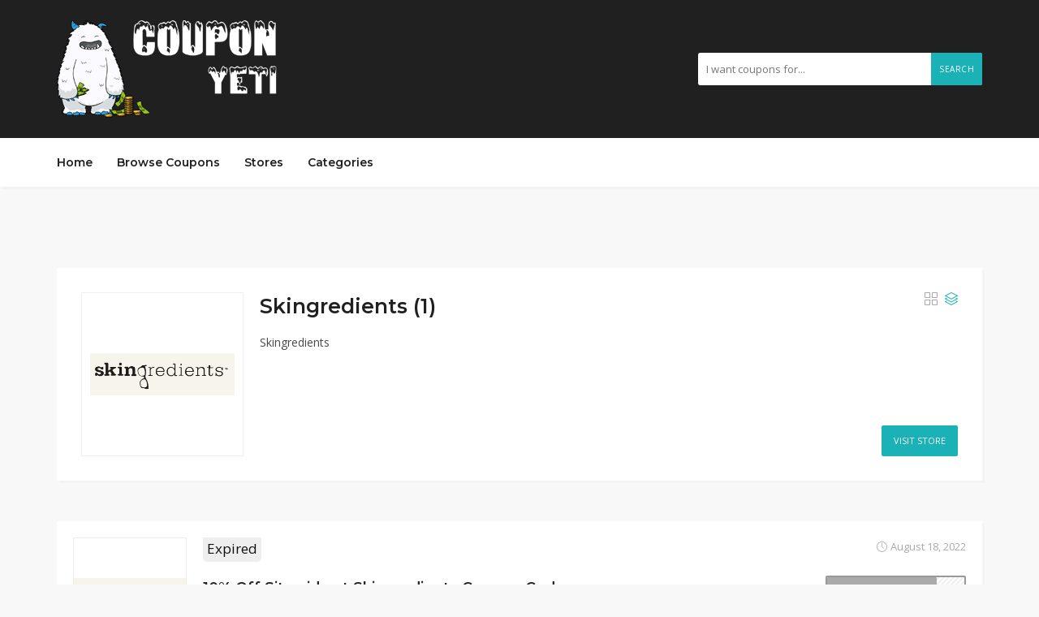

--- FILE ---
content_type: text/html; charset=UTF-8
request_url: https://www.couponyeti.com/coupon-store/skingredients/
body_size: 6695
content:
<!DOCTYPE html>
<html lang="en-US">
<head>
    <meta charset="UTF-8">
    <meta name="viewport" content="width=device-width, initial-scale=1, maximum-scale=1">
	
	<title>Skingredients &#8211; couponyeti</title>
<meta name='robots' content='max-image-preview:large' />
<link rel='dns-prefetch' href='//fonts.googleapis.com' />
<link rel='dns-prefetch' href='//s.w.org' />
<link rel="alternate" type="application/rss+xml" title="couponyeti &raquo; Feed" href="https://www.couponyeti.com/feed/" />
<link rel="alternate" type="application/rss+xml" title="couponyeti &raquo; Skingredients Store Feed" href="https://www.couponyeti.com/coupon-store/skingredients/feed/" />
		<script type="text/javascript">
			window._wpemojiSettings = {"baseUrl":"https:\/\/s.w.org\/images\/core\/emoji\/13.0.1\/72x72\/","ext":".png","svgUrl":"https:\/\/s.w.org\/images\/core\/emoji\/13.0.1\/svg\/","svgExt":".svg","source":{"concatemoji":"https:\/\/www.couponyeti.com\/wp-includes\/js\/wp-emoji-release.min.js?ver=5.7.2"}};
			!function(e,a,t){var n,r,o,i=a.createElement("canvas"),p=i.getContext&&i.getContext("2d");function s(e,t){var a=String.fromCharCode;p.clearRect(0,0,i.width,i.height),p.fillText(a.apply(this,e),0,0);e=i.toDataURL();return p.clearRect(0,0,i.width,i.height),p.fillText(a.apply(this,t),0,0),e===i.toDataURL()}function c(e){var t=a.createElement("script");t.src=e,t.defer=t.type="text/javascript",a.getElementsByTagName("head")[0].appendChild(t)}for(o=Array("flag","emoji"),t.supports={everything:!0,everythingExceptFlag:!0},r=0;r<o.length;r++)t.supports[o[r]]=function(e){if(!p||!p.fillText)return!1;switch(p.textBaseline="top",p.font="600 32px Arial",e){case"flag":return s([127987,65039,8205,9895,65039],[127987,65039,8203,9895,65039])?!1:!s([55356,56826,55356,56819],[55356,56826,8203,55356,56819])&&!s([55356,57332,56128,56423,56128,56418,56128,56421,56128,56430,56128,56423,56128,56447],[55356,57332,8203,56128,56423,8203,56128,56418,8203,56128,56421,8203,56128,56430,8203,56128,56423,8203,56128,56447]);case"emoji":return!s([55357,56424,8205,55356,57212],[55357,56424,8203,55356,57212])}return!1}(o[r]),t.supports.everything=t.supports.everything&&t.supports[o[r]],"flag"!==o[r]&&(t.supports.everythingExceptFlag=t.supports.everythingExceptFlag&&t.supports[o[r]]);t.supports.everythingExceptFlag=t.supports.everythingExceptFlag&&!t.supports.flag,t.DOMReady=!1,t.readyCallback=function(){t.DOMReady=!0},t.supports.everything||(n=function(){t.readyCallback()},a.addEventListener?(a.addEventListener("DOMContentLoaded",n,!1),e.addEventListener("load",n,!1)):(e.attachEvent("onload",n),a.attachEvent("onreadystatechange",function(){"complete"===a.readyState&&t.readyCallback()})),(n=t.source||{}).concatemoji?c(n.concatemoji):n.wpemoji&&n.twemoji&&(c(n.twemoji),c(n.wpemoji)))}(window,document,window._wpemojiSettings);
		</script>
		<style type="text/css">
img.wp-smiley,
img.emoji {
	display: inline !important;
	border: none !important;
	box-shadow: none !important;
	height: 1em !important;
	width: 1em !important;
	margin: 0 .07em !important;
	vertical-align: -0.1em !important;
	background: none !important;
	padding: 0 !important;
}
</style>
	<link rel='stylesheet' id='wp-block-library-css'  href='https://www.couponyeti.com/wp-includes/css/dist/block-library/style.min.css?ver=5.7.2' type='text/css' media='all' />
<link rel='stylesheet' id='bootstrap-css'  href='https://www.couponyeti.com/wp-content/themes/couponis/css/bootstrap.min.css?ver=5.7.2' type='text/css' media='all' />
<link rel='stylesheet' id='font-awesome-css'  href='https://www.couponyeti.com/wp-content/themes/couponis/css/font-awesome.min.css?ver=5.7.2' type='text/css' media='all' />
<link rel='stylesheet' id='simple-line-icons-css'  href='https://www.couponyeti.com/wp-content/themes/couponis/css/simple-line-icons.css?ver=5.7.2' type='text/css' media='all' />
<link rel='stylesheet' id='magnific-popup-css'  href='https://www.couponyeti.com/wp-content/themes/couponis/css/magnific-popup.css?ver=5.7.2' type='text/css' media='all' />
<link rel='stylesheet' id='select2-css'  href='https://www.couponyeti.com/wp-content/themes/couponis/css/select2.min.css?ver=5.7.2' type='text/css' media='all' />
<link rel='stylesheet' id='couponis-fonts-css'  href='//fonts.googleapis.com/css?family=Open+Sans%3A400%2C700%7CMontserrat%3A600%2C600%7CRoboto%3A500%26subset%3Dall&#038;ver=1.0.0' type='text/css' media='all' />
<link rel='stylesheet' id='couponis-style-css'  href='https://www.couponyeti.com/wp-content/themes/couponis/style.css?ver=5.7.2' type='text/css' media='all' />
<style id='couponis-style-inline-css' type='text/css'>

/* BODY */
body[class*=" "]{
	font-family: "Open Sans", sans-serif;
	color: #484848;
	font-weight: 400;
	font-size: 14px;
	line-height: 1.7;
}


a, a:visited{
	color: #272727;
}


a:hover, a:focus, a:active, body .blog-item-title a:hover, .infobox-content a:hover,
.blog-item-meta a:hover,
.leading-icon,
.single-expire,
.navbar-default .navbar-nav .open .dropdown-menu > li > a:hover,
.navbar-default .navbar-nav .open > a, 
.navbar-default .navbar-nav .open > a:hover, 
.navbar-default .navbar-nav .open > a:focus,
.navbar-default .navbar-nav li a:hover,
.navbar-default .navbar-nav li.current_page_ancestor > a,
.navbar-default .navbar-nav li.current_page_ancestor > a:visited,
.navbar-default .navbar-nav li.current_page_item > a,
.navbar-default .navbar-nav li.current_page_item > a:visited,
.navbar-toggle,
.special-action a,
.widget_widget_categories li:hover i,
.footer-subscribe i.icon-envelope,
.copyrights a:hover,
.error404 .icon-compass,
.image-loader,
.categories-list li:hover i,
.categories-carousel-list .owl-item i,
.save-store:hover,
.save-store.added:active,
.save-store.added,
.category-icon,
.coupon-box h4:hover,
.show-hide-more,
.save-coupon.added,
body .kc_tabs_nav > li > a:hover,
body .kc_tabs_nav > .ui-tabs-active,
body .kc_tabs_nav > .ui-tabs-active:hover,
body .kc_tabs_nav > .ui-tabs-active > a,
body .kc_tabs_nav > .ui-tabs-active > a:hover,
.category-block i,
.listing-style.active,
.letter-title h3,
.ui-state-hover, 
.ui-widget-content .ui-state-hover, 
.ui-widget-header .ui-state-hover, 
.ui-state-focus, 
.ui-widget-content .ui-state-focus, 
.ui-widget-header .ui-state-focus,
.ui-state-hover .ui-icon:before, 
.ui-widget-content .ui-state-hover .ui-icon:before, 
.ui-widget-header .ui-state-hover .ui-icon:before, 
.ui-state-focus .ui-icon:before, 
.ui-widget-content .ui-state-focus .ui-icon:before, 
.ui-widget-header .ui-state-focus .ui-icon:before,
.ui-datepicker-next .ui-icon:hover:before
{
	color: #1ab1b7;
}

.widget-title:after,
a.search-type:hover,
a.search-type.type-added,
.widget_widget_stores a:hover,
.stores-carousel-list .owl-item:hover a,
.categories-carousel-list .owl-item:hover a,
.store-logo:hover,
.coupon-image:hover,
.owl-dot.active
{
	border-color: #1ab1b7;
}

.styled-checkbox.active label:after,
.styled-checkbox input:checked + label:after,
.styled-radio.active label:after,
.styled-radio input:checked + label:after,
.form-submit #submit,
.form-submit a,
.tagcloud a, .btn, a.btn,
.blog-item-meta:before,
.main-search a,
.pagination a:hover, 
.pagination > span,
a.visit-store,
.tax-coupon-category .category-icon-wrap,
.nav.nav-tabs > li > a:hover,
.nav.nav-tabs > li.active > a, 
.nav.nav-tabs > li.active > a:hover, 
.nav.nav-tabs > li.active > a:focus,
.nav.nav-tabs > li.active > a:active,
.category-block:hover .white-block,
.ui-state-active, .ui-widget-content .ui-state-active, .ui-widget-header .ui-state-active,
.ui-widget-content.ui-slider-horizontal .ui-state-active,
.ui-datepicker .ui-datepicker-buttonpane button:hover
{
	background-color: #1ab1b7;
	color: #ffffff;
}

.online-sale{
	background-color: #48c78c;
	color: #ffffff;
}

.exclusive{
	background-color: #1ab1b7;
	color: #ffffff;
}

.online-code{
	background-color: #c2c748;
	color: #ffffff;
}

.in-store-code{
	background-color: #5f93ce;
	color: #ffffff;
}

.coupon-code-modal,
.coupon-action-button.header-alike{
	border-color: #FFA619;
}

.code-text,
.code-text-full,
a.coupon-code-modal, a.coupon-code-modal:visited, a.coupon-code-modal:hover, a.coupon-code-modal:focus, a.coupon-code-modal:focus:active,
.similar-badge{
	background-color: #FFA619;
	color: #ffffff;
}

.top-header{
	background-color: #202020;
}

.header-categories a{
	color: #bbbbbb;
}

.header-categories a:hover{
	color: #eeeeee;
}

.main-search input, .main-search input:focus, .main-search input:active, .main-search input:focus:active{
	background: ;
}

.navbar-default .navbar-nav .open .dropdown-menu > li > a,
.navbar-default .navbar-nav li a{
	font-size: 14px;
	font-weight: 600;
	font-family: 'Montserrat', sans-serif;
}

h1, h2, h3, h4, h5, h6{
	color: #202020;
}

h1, h2, h3, h4, h5, h6, .header-alike, .continue-read{
	font-weight: 600;
	font-family: 'Montserrat', sans-serif;	
}

.continue-read{
	font-weight: 600;
}

h1{
	font-size: 2.6179em;
	line-height: 1.4;
}

h2{
	font-size: 2.0581em;
	line-height: 1.4;
}

h3{
	font-size: 1.618em;
	line-height: 1.4;
}

h4{
	font-size: 1.272em;
	line-height: 1.4;
}

h5{
	font-size: 1em;
	line-height: 1.4;
}

h6{
	font-size: 0.7862em;
	line-height: 1.4;
}

.copyrights a,
.copyrights{
	color: #bbbbbb;
	background: #202020;
}

.copyrights a:hover{
	color: #1ab1b7;
}


</style>
<link rel='stylesheet' id='kc-general-css'  href='https://www.couponyeti.com/wp-content/plugins/kingcomposer/assets/frontend/css/kingcomposer.min.css?ver=2.9.6' type='text/css' media='all' />
<link rel='stylesheet' id='kc-animate-css'  href='https://www.couponyeti.com/wp-content/plugins/kingcomposer/assets/css/animate.css?ver=2.9.6' type='text/css' media='all' />
<link rel='stylesheet' id='kc-icon-1-css'  href='https://www.couponyeti.com/wp-content/plugins/kingcomposer/assets/css/icons.css?ver=2.9.6' type='text/css' media='all' />
<script type='text/javascript' src='https://www.couponyeti.com/wp-includes/js/jquery/jquery.min.js?ver=3.5.1' id='jquery-core-js'></script>
<script type='text/javascript' src='https://www.couponyeti.com/wp-includes/js/jquery/jquery-migrate.min.js?ver=3.3.2' id='jquery-migrate-js'></script>
<link rel="https://api.w.org/" href="https://www.couponyeti.com/wp-json/" /><link rel="alternate" type="application/json" href="https://www.couponyeti.com/wp-json/wp/v2/coupon-store/1211" /><link rel="EditURI" type="application/rsd+xml" title="RSD" href="https://www.couponyeti.com/xmlrpc.php?rsd" />
<link rel="wlwmanifest" type="application/wlwmanifest+xml" href="https://www.couponyeti.com/wp-includes/wlwmanifest.xml" /> 
<meta name="generator" content="WordPress 5.7.2" />
<meta name="framework" content="Redux 4.3.1" /><script type="text/javascript">var kc_script_data={ajax_url:"https://www.couponyeti.com/wp-admin/admin-ajax.php"}</script><!-- Analytics by WP-Statistics v13.1.1 - https://wp-statistics.com/ -->
<link rel="icon" href="https://www.couponyeti.com/wp-content/uploads/2021/12/yeti-logo_mini-60x60.png" sizes="32x32" />
<link rel="icon" href="https://www.couponyeti.com/wp-content/uploads/2021/12/yeti-logo_mini.png" sizes="192x192" />
<link rel="apple-touch-icon" href="https://www.couponyeti.com/wp-content/uploads/2021/12/yeti-logo_mini.png" />
<meta name="msapplication-TileImage" content="https://www.couponyeti.com/wp-content/uploads/2021/12/yeti-logo_mini.png" />
<style>
.copyrights .footer-social {
    display: none;
}
.expired .code-text, .expired .code-text-full {
    background: #aaa;
}

.expired .coupon-code-modal, .expired .coupon-action-button.header-alike {
    border: 2px solid #999;
}
.expired-tag {
    font-size: 17px;padding: 5px;background: #eee;color:#111;border-radius: 5px;
}
</style>
<!-- Google tag (gtag.js) -->
<script async src="https://www.googletagmanager.com/gtag/js?id=G-H1WGWP7WWB"></script>
<script>
  window.dataLayer = window.dataLayer || [];
  function gtag(){dataLayer.push(arguments);}
  gtag('js', new Date());

  gtag('config', 'G-H1WGWP7WWB');
</script>
</head>
<body class="archive tax-coupon-store term-skingredients term-1211 kc-css-system">


<!-- ==================================================================================================================================
TOP BAR
======================================================================================================================================= -->
<header>
	<div class="top-header">
		<div class="container">
			<div class="flex-wrap flex-always">
				<div class="flex-left">
					<a href="https://www.couponyeti.com/" class="logo">
					<img width="275" height="120" src="https://www.couponyeti.com/wp-content/uploads/2022/03/yeti-logo66.png" class="attachment-full size-full" alt="" srcset="https://www.couponyeti.com/wp-content/uploads/2022/03/yeti-logo66.png 275w, https://www.couponyeti.com/wp-content/uploads/2022/03/yeti-logo66-150x65.png 150w" sizes="(max-width: 275px) 100vw, 275px" />					</a>
				</div>
								<div class="flex-right">
					<form class="main-search" method="GET" action="https://www.couponyeti.com/browse-coupons/">
						<input type="text" name="keyword" class="form-control" placeholder="I want coupons for...">
						<a href="javascript:;" class="submit-form">Search</a>
					</form>
				</div>
							</div>
		</div>
	</div>
	<div class="navigation">
		<div class="container">
			<div class="flex-wrap flex-always">
				<div class="flex-left">
					<a class="navbar-toggle button-white menu" data-toggle="collapse" data-target=".navbar-collapse">
						<i class="icon-menu"></i>
					</a>
					<div class="nav-copy">
						<div class="navbar navbar-default" role="navigation">
							<div class="collapse navbar-collapse">
								<ul class="nav navbar-nav">
									<li id="menu-item-548" class="menu-item menu-item-type-post_type menu-item-object-page menu-item-home menu-item-548"><a title="Home" href="https://www.couponyeti.com/">Home</a></li>
<li id="menu-item-545" class="menu-item menu-item-type-post_type menu-item-object-page menu-item-545"><a title="Browse Coupons" href="https://www.couponyeti.com/browse-coupons/">Browse Coupons</a></li>
<li id="menu-item-546" class="menu-item menu-item-type-post_type menu-item-object-page menu-item-546"><a title="Stores" href="https://www.couponyeti.com/stores/">Stores</a></li>
<li id="menu-item-547" class="menu-item menu-item-type-post_type menu-item-object-page menu-item-547"><a title="Categories" href="https://www.couponyeti.com/categories/">Categories</a></li>

								</ul>
							</div>
						</div>
					</div>
				</div>
							</div>
			<div class="nav-paste">
			</div>
		</div>
	</div>
</header>
<main>
	<div class="container">
		<div class="taxonomy-header white-block">
			<div class="white-block-content">
				<div class="store-tax-header-wrap">
					<div class="flex-wrap flex-always">
						<div class="flex-left">
							<a href="https://www.couponyeti.com/?sout=1211" rel="nofollow" target="_blank">							<div class="store-logo">
								<img width="348" height="102" src="https://www.couponyeti.com/wp-content/uploads/2022/07/skingredients.png" class="attachment-full size-full" alt="Skingredients" srcset="https://www.couponyeti.com/wp-content/uploads/2022/07/skingredients.png 348w, https://www.couponyeti.com/wp-content/uploads/2022/07/skingredients-300x88.png 300w, https://www.couponyeti.com/wp-content/uploads/2022/07/skingredients-150x44.png 150w" sizes="(max-width: 348px) 100vw, 348px" />							</div>
							</a>						</div>
						<div class="flex-middle">
							<div class="store-info">
								<h1>Skingredients (1) </h1>
								<p>Skingredients</p>							</div>
													</div>
					</div>
					<a href="https://www.couponyeti.com/?sout=1211" rel="nofollow" class="visit-store" target="_blank">Visit Store</a>					<div class="single-tax-action">
													<div class="listing-action">
		<a href="javascript:;" class="listing-style " data-value="grid" title="Grid View"><i class="icon-grid"></i></a>
		<a href="javascript:;" class="listing-style active" data-value="list" title="List View"><i class="icon-layers"></i></a>
	</div>
						</div>
				</div>

				
			</div>
		</div>

		<div class="main-listing">
			<div class="row">
				<div class="col-sm-12">
					<div class="row">
														<div class="col-sm-12">
									<div class="white-block coupon-box coupon-list">

	<div class="share-coupon share-6622">
		<a href="javascript:;" class="toggle-coupon-share" data-target="share-6622"><span class="icon-close"></span></a>
</div>    	<div class="white-block-content expired">
		<div class="flex-wrap">
			<div class="flex-left">
				<a href="https://www.couponyeti.com/coupon-store/skingredients/" class="coupon-image"><img width="150" height="44" src="https://www.couponyeti.com/wp-content/uploads/2022/07/skingredients-150x44.png" class="attachment-couponis-logo size-couponis-logo" alt="Skingredients" srcset="https://www.couponyeti.com/wp-content/uploads/2022/07/skingredients-150x44.png 150w, https://www.couponyeti.com/wp-content/uploads/2022/07/skingredients-300x88.png 300w, https://www.couponyeti.com/wp-content/uploads/2022/07/skingredients.png 348w" sizes="(max-width: 150px) 100vw, 150px" /></a>			</div>
			<div class="flex-middle">

				<ul class="list-unstyled list-inline coupon-top-meta">
					                                        <li>
                        <span class="expired-tag">Expired</span>
                    </li>
                    				</ul>

				<h4>
		<a href="https://www.couponyeti.com/coupon/10-off-sitewide-at-skingredients-coupon-code/" title="10% Off Sitewide at Skingredients Coupon Code">
		10% Off Sitewide at Skingredients Coupon Code	</a>
</h4>
	<div class="coupon-box-description">
		<div class="coupon-content-excerpt">	
		10% Off Sitewide at Skingredients Coupon Code		</div>
	</div>
	
			</div>
			<div class="flex-right">

				<span class="expire"><span class="icon-clock"></span> August 18, 2022</span>
				<a class="coupon-action-button header-alike" href="/coupon-store/skingredients/#o-6622" data-affiliate="https://www.couponyeti.com/?cout=6622" target="_blank" rel="nofollow"><span class="code-text">GET CODE</span><span class="partial-code">&nbsp;0OFF</span></a>
				<ul class="list-unstyled list-inline coupon-bottom-meta">
			<li>
			<a href="https://www.couponyeti.com/coupon/10-off-sitewide-at-skingredients-coupon-code/#comments"><span class="icon-bubbles"></span> 0</a>
		</li>
			</ul>
			</div>
		</div>

	</div>

</div>								</div>
													</div>
										
				</div>
				<div class="col-sm-4">
									</div>
			</div>
		</div>
	</div>
</main>

<a href="javascript:;" class="to_top btn">
	<span class="fa fa-angle-up"></span>
</a>


<div class="copyrights">
		<div class="container ">
		<div class="flex-wrap flex-always">
			<div class="flex-left">
				Copyright © 2021 Couponyeti All rights reserved.			</div>

							<ul class="list-unstyled list-inline footer-social">
											<li>
							<a href="#" target="_blank" rel="nofollow">
								<i class="fa fa-facebook"></i>
							</a>
						</li>
																<li>
							<a href="#" target="_blank" rel="nofollow">
								<i class="fa fa-twitter"></i>
							</a>
						</li>
																<li>
							<a href="#" target="_blank" rel="nofollow">
								<i class="fa fa-google-plus"></i>
							</a>
						</li>
																<li>
							<a href="#" target="_blank" rel="nofollow">
								<i class="fa fa-youtube"></i>
							</a>
						</li>
																<li>
							<a href="#" target="_blank" rel="nofollow">
								<i class="fa fa-linkedin"></i>
							</a>
						</li>
																<li>
							<a href="#" target="_blank" rel="nofollow">
								<i class="fa fa-tumblr"></i>
							</a>
						</li>
																<li>
							<a href="#" target="_blank" rel="nofollow">
								<i class="fa fa-pinterest"></i>
							</a>
						</li>
																<li>
							<a href="#" target="_blank" rel="nofollow">
								<i class="fa fa-instagram"></i>
							</a>
						</li>
									</ul>
				
							<div class="flex-right">
					<ul class="list-unstyled list-inline">
						<li id="menu-item-549" class="menu-item menu-item-type-post_type menu-item-object-page menu-item-549"><a title="Submit Coupon" href="https://www.couponyeti.com/submit-coupon/">Submit Coupon</a></li>
<li id="menu-item-706" class="menu-item menu-item-type-post_type menu-item-object-page menu-item-706"><a title="About Us" href="https://www.couponyeti.com/about-us/">About Us</a></li>
<li id="menu-item-707" class="menu-item menu-item-type-post_type menu-item-object-page menu-item-707"><a title="Terms of Use" href="https://www.couponyeti.com/terms-of-use/">Terms of Use</a></li>
<li id="menu-item-708" class="menu-item menu-item-type-post_type menu-item-object-page menu-item-708"><a title="Privacy Policy" href="https://www.couponyeti.com/privacy-policy-2/">Privacy Policy</a></li>
<li id="menu-item-709" class="menu-item menu-item-type-post_type menu-item-object-page menu-item-709"><a title="Sitemap" href="https://www.couponyeti.com/sitemap/">Sitemap</a></li>
<li id="menu-item-710" class="menu-item menu-item-type-post_type menu-item-object-page menu-item-710"><a title="Contact Us" href="https://www.couponyeti.com/contact/">Contact Us</a></li>
<li id="menu-item-715" class="menu-item menu-item-type-post_type menu-item-object-page menu-item-715"><a title="Do Not Sell My Personal Information" href="https://www.couponyeti.com/do-not-sell-my-personal-information/">Do Not Sell My Personal Information</a></li>
					</ul>
				</div>
					</div>
	</div>
</div>



<div class="modal fade in" id="showCode" tabindex="-1" role="dialog">
	<div class="modal-dialog">
		<div class="modal-content coupon_modal_content">

		</div>
	</div>
</div>

<div class="modal fade in" id="login" tabindex="-1" role="dialog">
	<div class="modal-dialog">
		<div class="modal-content">
			<div class="modal-header">
				<h4>Login To Your Account</h4>
				<button type="button" class="close" data-dismiss="modal" aria-hidden="true">&times;</button>
			</div>
			<div class="modal-body">
				<form class="ajax-form needs-captcha">
					<div class="row">
						<div class="col-sm-6">
							<div class="form-group">
								<label for="l_username">Username *</label>
								<input type="text" name="l_username" id="l_username" class="form-control" />
							</div>
						</div>
						<div class="col-sm-6">
							<div class="form-group">
								<label for="l_password">Password *</label>
								<input type="password" name="l_password" id="l_password" class="form-control" />
							</div>
						</div>
					</div>
					<div class="form-group">
						<div class="styled-checkbox">
							<input type="checkbox" name="l_remember" id="l_remember" />
							<label for="l_remember">Remember Me</label>
						</div>
					</div>

					<div class="ajax-form-result"></div>
					<a href="javascript:;" class="btn submit-ajax-form">Login</a>

					<div class="row">
						<div class="col-sm-6">
							<a href="#" class="small-action" data-toggle="modal" data-target="#register" data-dismiss="modal">Not A Member?</a>
						</div>
						<div class="col-sm-6 text-right">
							<a href="#" class="small-action" data-toggle="modal" data-target="#lost-password" data-dismiss="modal">Lost Password?</a>
						</div>
					</div>

					<input type="hidden" name="action" value="login">

				</form>

				
			</div>
		</div>
	</div>
</div>

<div class="modal fade in" id="register" tabindex="-1" role="dialog">
	<div class="modal-dialog">
		<div class="modal-content">
			<div class="modal-header">
				<h4>Register Your Account</h4>
				<button type="button" class="close" data-dismiss="modal" aria-hidden="true">&times;</button>
			</div>
			<div class="modal-body">
				<form class="ajax-form needs-captcha">
					<div class="row">
						<div class="col-sm-6">
							<div class="form-group">
								<label for="r_username">Username *</label>
								<input type="text" name="r_username" id="r_username" class="form-control" />
							</div>
						</div>
						<div class="col-sm-6">
							<div class="form-group">
								<label for="r_email">Email *</label>
								<input type="text" name="r_email" id="r_email" class="form-control" />
							</div>
						</div>
					</div>
					<div class="row">
						<div class="col-sm-6">
							<div class="form-group">
								<label for="r_password">Password *</label>
								<input type="password" name="r_password" id="r_password" class="form-control" />
							</div>
						</div>
						<div class="col-sm-6">
							<div class="form-group">
								<label for="r_password_confirm">Confirm Password *</label>
								<input type="password" name="r_password_confirm" id="r_password_confirm" class="form-control" />
							</div>
						</div>
					</div>

										<div class="form-group has-feedback">
											</div>							

					<div class="ajax-form-result"></div>
					<a href="javascript:;" class="btn submit-ajax-form">Register</a>

					<div class="row">
						<div class="col-sm-6">
							<a href="#" class="small-action" data-toggle="modal" data-target="#login" data-dismiss="modal">Already A Member?</a>
						</div>
						<div class="col-sm-6 text-right">
							<a href="#" class="small-action" data-toggle="modal" data-target="#lost-password" data-dismiss="modal">Lost Password?</a>
						</div>
					</div>			

					<input type="hidden" name="action" value="register">

				</form>

				
			</div>
		</div>
	</div>
</div>

<div class="modal fade in" id="lost-password" tabindex="-1" role="dialog">
	<div class="modal-dialog">
		<div class="modal-content">
			<div class="modal-header">
				<h4>Recover Your Account</h4>
				<button type="button" class="close" data-dismiss="modal" aria-hidden="true">&times;</button>
			</div>
			<div class="modal-body">
				<form class="ajax-form needs-captcha">

					<div class="form-group">
						<label for="l_email">Email *</label>
						<input type="text" name="l_email" id="l_email" class="form-control" />
					</div>

					<div class="ajax-form-result"></div>
					<a href="javascript:;" class="btn submit-ajax-form">Recover</a>

					<div class="row">
						<div class="col-sm-6">
							<a href="#" class="small-action" data-toggle="modal" data-target="#login" data-dismiss="modal">Already A Member?</a>
						</div>
						<div class="col-sm-6 text-right">
							<a href="#" class="small-action" data-toggle="modal" data-target="#register" data-dismiss="modal">Not A Member?</a>
						</div>
					</div>

					<input type="hidden" name="action" value="lost">

				</form>
			</div>
		</div>
	</div>
</div>

<script type='text/javascript' src='https://www.couponyeti.com/wp-content/themes/couponis/js/select2.min.js?ver=5.7.2' id='select2-js'></script>
<script type='text/javascript' src='https://www.couponyeti.com/wp-content/themes/couponis/js/bootstrap.min.js?ver=5.7.2' id='bootstrap-js'></script>
<script type='text/javascript' src='https://www.couponyeti.com/wp-content/themes/couponis/js/jquery.magnific-popup.min.js?ver=5.7.2' id='magnific-popup-js'></script>
<script type='text/javascript' src='https://www.couponyeti.com/wp-content/themes/couponis/js/js.cookie.js?ver=5.7.2' id='cookie-js'></script>
<script type='text/javascript' src='https://www.couponyeti.com/wp-content/themes/couponis/js/couponis-sc.js?ver=5.7.2' id='couponis-sc-js'></script>
<script type='text/javascript' id='couponis-custom-js-extra'>
/* <![CDATA[ */
var couponis_overall_data = {"url":"https:\/\/www.couponyeti.com\/wp-content\/themes\/couponis","markers_max_zoom":"17","marker_icon":"https:\/\/www.couponyeti.com\/wp-content\/uploads\/2017\/03\/marker.png","ajaxurl":"https:\/\/www.couponyeti.com\/wp-admin\/admin-ajax.php","enable_sticky":"yes","locale_done":"Done","locale_now":"Now","tns_please_enter":"Please enter","tns_chars":"or more characters","tns_no_results":"No results found","tns_searching":"Searching..."};
var couponis_sc = {"facebook":"https:\/\/www.couponyeti.com\/index.php?couponis-connect=facebook","twitter":"https:\/\/www.couponyeti.com\/index.php?couponis-connect=twitter","google":"https:\/\/www.couponyeti.com\/index.php?couponis-connect=google"};
/* ]]> */
</script>
<script type='text/javascript' src='https://www.couponyeti.com/wp-content/themes/couponis/js/custom.js?ver=5.7.2' id='couponis-custom-js'></script>
<script type='text/javascript' src='https://www.couponyeti.com/wp-content/plugins/kingcomposer/assets/frontend/js/kingcomposer.min.js?ver=2.9.6' id='kc-front-scripts-js'></script>
<script type='text/javascript' src='https://www.couponyeti.com/wp-includes/js/wp-embed.min.js?ver=5.7.2' id='wp-embed-js'></script>
<script defer src="https://static.cloudflareinsights.com/beacon.min.js/vcd15cbe7772f49c399c6a5babf22c1241717689176015" integrity="sha512-ZpsOmlRQV6y907TI0dKBHq9Md29nnaEIPlkf84rnaERnq6zvWvPUqr2ft8M1aS28oN72PdrCzSjY4U6VaAw1EQ==" data-cf-beacon='{"version":"2024.11.0","token":"6c8606dd772d4a48b315b1f5a0c711cf","r":1,"server_timing":{"name":{"cfCacheStatus":true,"cfEdge":true,"cfExtPri":true,"cfL4":true,"cfOrigin":true,"cfSpeedBrain":true},"location_startswith":null}}' crossorigin="anonymous"></script>
</body>
</html>